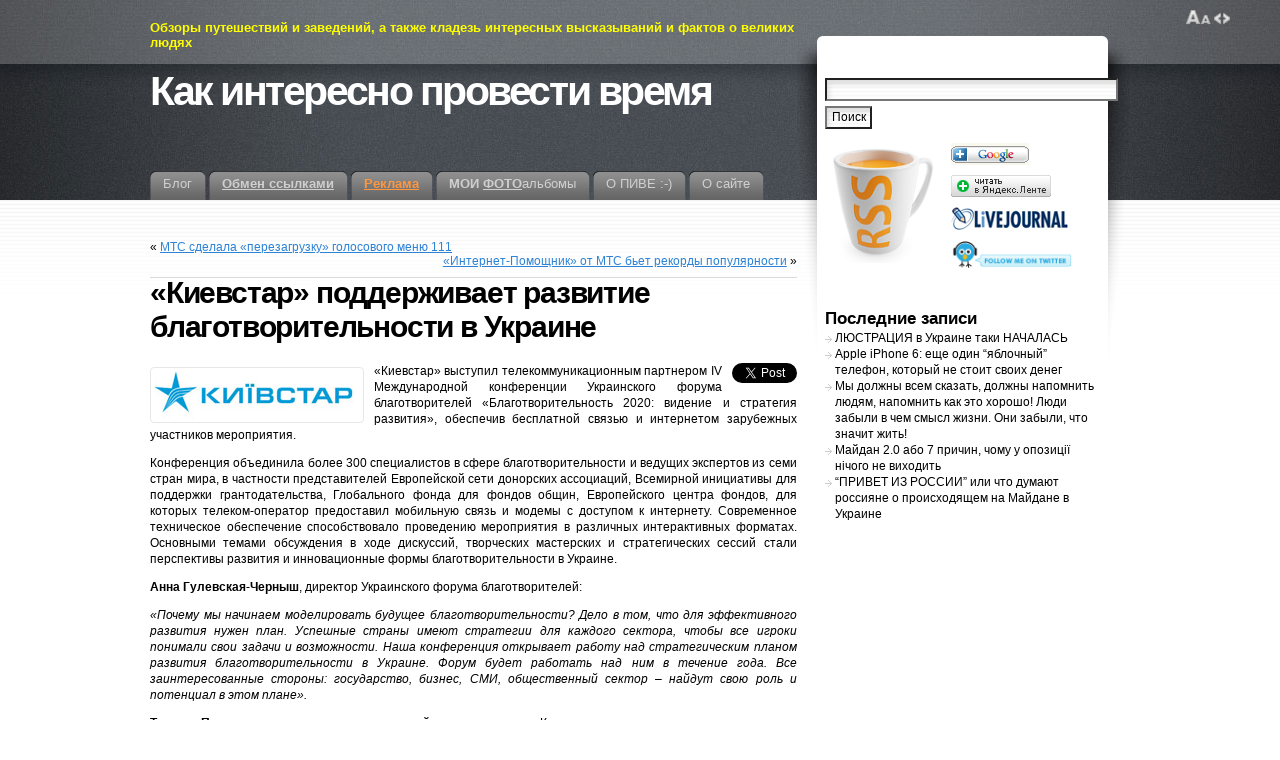

--- FILE ---
content_type: text/html; charset=UTF-8
request_url: https://brusentsov.com/2012/02/23/13284
body_size: 11174
content:
<!DOCTYPE html PUBLIC "-//W3C//DTD XHTML 1.1//EN" "http://www.w3.org/TR/xhtml11/DTD/xhtml11.dtd">
<html xmlns="http://www.w3.org/1999/xhtml" >

<head profile="http://gmpg.org/xfn/11">
<meta http-equiv="Content-Type" content="text/html; charset=UTF-8" />

<title>«Киевстар» поддерживает развитие благотворительности в Украине &laquo; Как интересно провести время</title>

<link rel="alternate" type="application/rss+xml" title="Как интересно провести время RSS Feed" href="https://brusentsov.com/feed" />
<link rel="alternate" type="application/atom+xml" title="Как интересно провести время Atom Feed" href="https://brusentsov.com/feed/atom" />
<link rel="pingback" href="https://brusentsov.com/xmlrpc.php" />
<link rel="shortcut icon" href="https://brusentsov.com/wp-content/themes/fusion/favicon.ico" type="image/x-icon"/>
<link rel="icon" href="https://brusentsov.com/wp-content/themes/fusion/favicon.ico" type="image/x-icon"/>

<style type="text/css" media="all">
@import "https://brusentsov.com/wp-content/themes/fusion/style.css";
</style>


<!--[if lte IE 6]>
<script type="text/javascript">
/* <![CDATA[ */
   blankimgpath = 'https://brusentsov.com/wp-content/themes/fusion/images/blank.gif';
 /* ]]> */
</script>
<style type="text/css" media="screen">
  @import "https://brusentsov.com/wp-content/themes/fusion/ie6.css";
  body{ behavior:url("https://brusentsov.com/wp-content/themes/fusion/js/ie6hoverfix.htc"); }
  img{ behavior: url("https://brusentsov.com/wp-content/themes/fusion/js/ie6pngfix.htc"); }
</style>
<![endif]-->


  
<meta name='robots' content='max-image-preview:large' />
<link rel='dns-prefetch' href='//s.w.org' />
<link rel="alternate" type="application/rss+xml" title="Как интересно провести время &raquo; Лента комментариев к &laquo;«Киевстар» поддерживает развитие благотворительности в Украине&raquo;" href="https://brusentsov.com/2012/02/23/13284/feed" />
		<script type="text/javascript">
			window._wpemojiSettings = {"baseUrl":"https:\/\/s.w.org\/images\/core\/emoji\/13.1.0\/72x72\/","ext":".png","svgUrl":"https:\/\/s.w.org\/images\/core\/emoji\/13.1.0\/svg\/","svgExt":".svg","source":{"concatemoji":"https:\/\/brusentsov.com\/wp-includes\/js\/wp-emoji-release.min.js?ver=5.8.12"}};
			!function(e,a,t){var n,r,o,i=a.createElement("canvas"),p=i.getContext&&i.getContext("2d");function s(e,t){var a=String.fromCharCode;p.clearRect(0,0,i.width,i.height),p.fillText(a.apply(this,e),0,0);e=i.toDataURL();return p.clearRect(0,0,i.width,i.height),p.fillText(a.apply(this,t),0,0),e===i.toDataURL()}function c(e){var t=a.createElement("script");t.src=e,t.defer=t.type="text/javascript",a.getElementsByTagName("head")[0].appendChild(t)}for(o=Array("flag","emoji"),t.supports={everything:!0,everythingExceptFlag:!0},r=0;r<o.length;r++)t.supports[o[r]]=function(e){if(!p||!p.fillText)return!1;switch(p.textBaseline="top",p.font="600 32px Arial",e){case"flag":return s([127987,65039,8205,9895,65039],[127987,65039,8203,9895,65039])?!1:!s([55356,56826,55356,56819],[55356,56826,8203,55356,56819])&&!s([55356,57332,56128,56423,56128,56418,56128,56421,56128,56430,56128,56423,56128,56447],[55356,57332,8203,56128,56423,8203,56128,56418,8203,56128,56421,8203,56128,56430,8203,56128,56423,8203,56128,56447]);case"emoji":return!s([10084,65039,8205,55357,56613],[10084,65039,8203,55357,56613])}return!1}(o[r]),t.supports.everything=t.supports.everything&&t.supports[o[r]],"flag"!==o[r]&&(t.supports.everythingExceptFlag=t.supports.everythingExceptFlag&&t.supports[o[r]]);t.supports.everythingExceptFlag=t.supports.everythingExceptFlag&&!t.supports.flag,t.DOMReady=!1,t.readyCallback=function(){t.DOMReady=!0},t.supports.everything||(n=function(){t.readyCallback()},a.addEventListener?(a.addEventListener("DOMContentLoaded",n,!1),e.addEventListener("load",n,!1)):(e.attachEvent("onload",n),a.attachEvent("onreadystatechange",function(){"complete"===a.readyState&&t.readyCallback()})),(n=t.source||{}).concatemoji?c(n.concatemoji):n.wpemoji&&n.twemoji&&(c(n.twemoji),c(n.wpemoji)))}(window,document,window._wpemojiSettings);
		</script>
		<style type="text/css">
img.wp-smiley,
img.emoji {
	display: inline !important;
	border: none !important;
	box-shadow: none !important;
	height: 1em !important;
	width: 1em !important;
	margin: 0 .07em !important;
	vertical-align: -0.1em !important;
	background: none !important;
	padding: 0 !important;
}
</style>
	<link rel='stylesheet' id='wp-block-library-css'  href='https://brusentsov.com/wp-includes/css/dist/block-library/style.min.css?ver=5.8.12' type='text/css' media='all' />
<link rel='stylesheet' id='wp-pagenavi-css'  href='https://brusentsov.com/wp-content/plugins/wp-pagenavi/pagenavi-css.css?ver=2.70' type='text/css' media='all' />
<script type='text/javascript' src='https://brusentsov.com/wp-includes/js/jquery/jquery.min.js?ver=3.6.0' id='jquery-core-js'></script>
<script type='text/javascript' src='https://brusentsov.com/wp-includes/js/jquery/jquery-migrate.min.js?ver=3.3.2' id='jquery-migrate-js'></script>
<script type='text/javascript' src='https://brusentsov.com/wp-content/themes/fusion/js/fusion.js?ver=5.8.12' id='fusion-js'></script>
<link rel="https://api.w.org/" href="https://brusentsov.com/wp-json/" /><link rel="alternate" type="application/json" href="https://brusentsov.com/wp-json/wp/v2/posts/13284" /><link rel="EditURI" type="application/rsd+xml" title="RSD" href="https://brusentsov.com/xmlrpc.php?rsd" />
<link rel="wlwmanifest" type="application/wlwmanifest+xml" href="https://brusentsov.com/wp-includes/wlwmanifest.xml" /> 
<meta name="generator" content="WordPress 5.8.12" />
<link rel="canonical" href="https://brusentsov.com/2012/02/23/13284" />
<link rel='shortlink' href='https://brusentsov.com/?p=13284' />
<link rel="alternate" type="application/json+oembed" href="https://brusentsov.com/wp-json/oembed/1.0/embed?url=https%3A%2F%2Fbrusentsov.com%2F2012%2F02%2F23%2F13284" />
<link rel="alternate" type="text/xml+oembed" href="https://brusentsov.com/wp-json/oembed/1.0/embed?url=https%3A%2F%2Fbrusentsov.com%2F2012%2F02%2F23%2F13284&#038;format=xml" />

<script type="text/javascript">
/* <![CDATA[ */
 jQuery(document).ready(function(){
  // body .safari class
  if (jQuery.browser.safari) jQuery('body').addClass('safari');

  // layout controls
     jQuery("#layoutcontrol a").click(function() {
     switch (jQuery(this).attr("class")) {
	   case 'setFont' : setFontSize();	break;
	   case 'setLiquid'	: setPageWidth();	break;
	 }
	 return false;
    });
   // set the font size from cookie
   var font_size = jQuery.cookie('fontSize');
   if (font_size == '.70em') { jQuery('body').css("font-size",".70em"); }
   if (font_size == '.95em') { jQuery('body').css("font-size",".95em"); }
   if (font_size == '.75em') { jQuery('body').css("font-size",".75em"); }

   // set the page width from cookie
   var page_width = jQuery.cookie('pageWidth');
   if (page_width) jQuery('#page').css('width', page_width);
  
  jQuery('#post-extra-content').minitabs(333, 'slide');
  //jQuery('#tabtest').minitabs(333, 'slide');

  if (document.all && !window.opera && !window.XMLHttpRequest && jQuery.browser.msie) { var isIE6 = true; }
  else { var isIE6 = false;} ;
  jQuery.browser.msie6 = isIE6;
  if (!isIE6) {
    initTooltips({
		timeout: 6000
   });
  }
  tabmenudropdowns();

  // some jquery effects...
  jQuery('#sidebar ul.nav li ul li a').mouseover(function () {
   	jQuery(this).animate({ marginLeft: "4px" }, 100 );
  });
  jQuery('#sidebar ul.nav li ul li a').mouseout(function () {
    jQuery(this).animate({ marginLeft: "0px" }, 100 );
  });
  // scroll to top
  jQuery("a#toplink").click(function(){
    jQuery('html').animate({scrollTop:0}, 'slow');
  });

  // set roles on some elements (for accessibility)
  jQuery("#tabs").attr("role","navigation");
  jQuery("#mid-content").attr("role","main");
  jQuery("#sidebar").attr("role","complementary");
  jQuery("#searchform").attr("role","search");

 });

 /* ]]> */
</script>

</head>
<body data-rsssl=1 class="kievstar-podderzhivaet-razvitie-blagotvoritelnosti-v-ukraine">
  <!-- page wrappers (100% width) -->
  <div id="page-wrap1">
    <div id="page-wrap2">
      <!-- page (actual site content, custom width) -->
      <div id="page" class="with-sidebar">

       <!-- main wrapper (side & main) -->
       <div id="main-wrap">
        <!-- mid column wrap -->
    	<div id="mid-wrap">
          <!-- sidebar wrap -->
          <div id="side-wrap">
            <!-- mid column -->
    	    <div id="mid">
              <!-- header -->
              <div id="header">


                <div id="topnav" class="description"> Обзоры путешествий и заведений, а также кладезь интересных высказываний и фактов о великих людях</div>

                                <h1 id="title"><a href="https://brusentsov.com/">Как интересно провести время</a></h1>
                
                <!-- top tab navigation -->
                <div id="tabs">
                 <ul>
                                     <li id="nav-homelink"><a href="https://brusentsov.com" title="Нажми на кнопку — получишь результат"><span><span>Блог</span></span></a></li>
                                   <li class="page_item page-item-6461"><a href="https://brusentsov.com/obmen-ssylkami"><span><span><b><u>Обмен ссылками</u></b></span></span></a></li>
<li class="page_item page-item-6968"><a href="https://brusentsov.com/advertising"><span><span><font color="#FF9640"><u><b>Реклама</u></b></font></span></span></a></li>
<li class="page_item page-item-838"><a href="https://brusentsov.com/photos"><span><span><b>МОИ <u>ФОТО</b></u>альбомы</span></span></a></li>
<li class="page_item page-item-492"><a href="https://brusentsov.com/pro-pivo"><span><span>О ПИВЕ :-)</span></span></a></li>
<li class="page_item page-item-2"><a href="https://brusentsov.com/about"><span><span>О сайте</span></span></a></li>
                 </ul>
                </div>
                <!-- /top tabs -->

              </div><!-- /header -->

  <!-- mid content -->
  <div id="mid-content">
      <div>
      <div class="alignleft">&laquo; <a href="https://brusentsov.com/2012/02/23/13282" rel="prev">МТС сделала «перезагрузку» голосового меню 111</a></div>
      <div class="alignright"><a href="https://brusentsov.com/2012/02/24/13277" rel="next">«Интернет-Помощник» от МТС бьет рекорды популярности</a> &raquo;</div>
      <div class="clear"></div>
    </div>

    <div id="post-13284" class="post-13284 post type-post status-publish format-standard hentry category-news category-telecom-news tag-kievstar">
       <h2 class="title">«Киевстар» поддерживает развитие благотворительности в Украине</h2>       <br />

	    <div class="entry">


          <div class="postbody entry clearfix">
	       <div style="float: right; margin-left: 10px;"><a href="https://twitter.com/share" class="twitter-share-button" data-count="vertical" data-url="https://brusentsov.com/2012/02/23/13284">Tweet</a></div>
<p><img class="alignleft" src="https://brusentsov.com/wp-content/kyivstar_logo.jpg" alt="Киевстар" />«Киевстар» выступил телекоммуникационным партнером IV Международной конференции Украинского форума благотворителей «Благотворительность 2020: видение и стратегия развития», обеспечив бесплатной связью и интернетом зарубежных участников мероприятия.</p>
<p>Конференция объединила более 300 специалистов в сфере благотворительности и ведущих экспертов из семи стран мира, в частности представителей Европейской сети донорских ассоциаций, Всемирной инициативы для поддержки грантодательства, Глобального фонда для фондов общин, Европейского центра фондов, для которых телеком-оператор предоставил мобильную связь и модемы с доступом к интернету. Современное техническое обеспечение способствовало проведению мероприятия в различных интерактивных форматах. Основными темами обсуждения в ходе дискуссий, творческих мастерских и стратегических сессий стали перспективы развития и инновационные формы благотворительности в Украине.</p>
<p><strong>Анна Гулевская-Черныш</strong>, директор Украинского форума благотворителей:</p>
<p><em>«Почему мы начинаем моделировать будущее благотворительности? Дело в том, что для эффективного развития нужен план. Успешные страны имеют стратегии для каждого сектора, чтобы все игроки понимали свои задачи и возможности. Наша конференция открывает работу над стратегическим планом развития благотворительности в Украине. Форум будет работать над ним в течение года. Все заинтересованные стороны: государство, бизнес, СМИ, общественный сектор – найдут свою роль и потенциал в этом плане».</em></p>
<p><strong>Татьяна Пецко</strong>, менеджер программ социальной ответственности «Киевстар»:</p>
<p><em>«Корпоративная филантропия является неотъемлемой частью социальной ответственности« Киевстар». Мы работаем для того, чтобы благодаря телекоммуникационным технологиям делать жизнь людей лучше. Мы формируем долгосрочные партнерские отношения с общественным сектором, органами власти и другими компаниями, ведь только совместными усилиями возможно обеспечить эффективное решение социальных проблем в Украине».</em></p>
<p>Уже около 10 лет «Киевстар» реализует собственную всеукраинскую благотворительную инициативу «Для людей, для страны!», системно помогая тем, кто более всего в этом нуждается, прежде всего детям с инвалидностью и детям, лишенным родительской опеки. Помощью компании охвачено более 10 000 детей в 65 подшефных интернатах и ​​детских домах. «Киевстар» предоставляет инновационные технологии и средства для улучшения коммуникаций, а также специализированное оборудование реабилитационным, учебным заведениям и центрам для людей с особыми потребностями, реализует социальные проекты. В прошелшем году «Киевстар» инициировал проект для детей и молодежи с нарушением опорно-двигательного аппарата, в рамках которого оборудованы мультимедийные комнаты в специальных школах-интернатах по всей стране и при участии лучших специалистов, создана серия видео мастер-классов по профессиональной ориентации.</p>
<p>Постовой: Если вам скучно и вы хотите завести новые знакомства, то заходите на <a href="http://tabor.ru">сайт знакомств</a> tabor.ru, там можно бесплатно познакомиться с людьми</p>
          </div>                              <p class="tags"><a href="https://brusentsov.com/tag/kievstar" rel="tag">Киевстар</a></p>
          <div class="clear"></div>
</div>

<br><fieldset><legend><font color="#D70000"><strong>Подписка</strong></font></legend>Понравился пост? <b><u>Подпишитесь</b></u> по <noindex><a target="_blank" href="https://brusentsov.com/r.php?url=http://feedburner.google.com/fb/a/mailverify?uri=brusentsov&amp;loc=ru_RU" ><img src="https://brusentsov.com/wp-admin/email_icon32.png" title="E-MAIL" alt="E-MAIL"></a>&nbsp;&nbsp;&nbsp;&nbsp;&nbsp;<a target="_blank" href="https://brusentsov.com/r.php?url=http://feeds.feedburner.com/brusentsov" ><img src="https://brusentsov.com/wp-admin/feed.png" alt="RSS" title="RSS"></a>&nbsp;&nbsp;&nbsp;&nbsp;&nbsp;<a target="_blank" href="https://brusentsov.com/r.php?url=http://twitter.com/sbrusentsov"><img src="https://brusentsov.com/wp-content/twitter_logo.png" alt="Twitter" title="Twitter"></a>&nbsp;&nbsp;&nbsp;&nbsp;&nbsp;<a target="_blank" href="https://brusentsov.com/r.php?url=http://www.livejournal.com/friends/add.bml?user=sbrusentsov"><img src="https://brusentsov.com/wp-content/themes/images/LJ_big.jpg" title="ЖЖ" alt="ЖЖ"></a>&nbsp;&nbsp;&nbsp;&nbsp;&nbsp;<a target="_blank" href="https://brusentsov.com/r.php?url=http://fusion.google.com/add?feedurl=http://feeds.feedburner.com/brusentsov"><img alt="Google.Reader" src="https://brusentsov.com/wp-content/themes/images/add2.gif" title="Google.Reader" height="22" /></a></noindex>
		</fieldset>
<div class="entry">
                    <p class="postmetadata alt">
			<small>
                This entry was posted on 23 февраля, 2012, 23:28 and is filed under <a href="https://brusentsov.com/category/news" rel="category tag">Новости</a>, <a href="https://brusentsov.com/category/news/telecom-news" rel="category tag">Новости связи</a>. You can follow any responses to this entry through <a href="https://brusentsov.com/2012/02/23/13284/feed" title="RSS 2.0">RSS 2.0</a>.
                также можно <a href="#respond">оставить комментарий</a> или <a href="https://brusentsov.com/2012/02/23/13284/trackback" rel="trackback">trackback</a> на своем блоге.                            </small>
		  </p>
	   </div>
    </div>
	

<div id="post-extra-content">
      <!-- comments and trackback tabs -->
    <ul class="secondary-tabs">
      <li><a href="#tab-1"><span><span>Комментарии (0)</span></span></a></li>
            <li><a href="#tab-3"><span><span>Related Posts</span></span></a></li>    </ul>
    <!-- /comments and trackback tabs -->
    <!-- comments -->
  <div id="tab-1">
   <ol id="comments">
      	  <li>Пока нет комментариев.</li>
  	    </ol>
        
      <div id="respond">
      <form action="https://brusentsov.com/wp-comments-post.php" method="post" id="commentform">
        <div class="cancel-comment-reply"><a rel="nofollow" id="cancel-comment-reply-link" href="/2012/02/23/13284#respond" style="display:none;">Отменить ответ</a></div>          	                <div id="author_info">
            <div class="row">
              <input type="text" name="author" id="author" class="textfield" value="" size="24" tabindex="1" />
              <label for="author" class="small">Имя (обязательно)</label>
            </div>
            <div class="row">
              <input type="text" name="email" id="email" class="textfield" value="" size="24" tabindex="2" />
              <label for="email" class="small">E-Mail (обязательно)</label> <em>(никто не узнает)</em>
            </div>
            <div class="row">
              <input type="text" name="url" id="url" class="textfield" value="" size="24" tabindex="3" />
              <label for="url" class="small">Сайт</label>
            </div>
  		  </div>
                  
        <!-- comment input -->
        <div class="row">
        	<textarea name="comment" id="comment" tabindex="4" rows="8" cols="50"></textarea>
        	        	<input type='hidden' name='comment_post_ID' value='13284' id='comment_post_ID' />
<input type='hidden' name='comment_parent' id='comment_parent' value='0' />
<p style="display: none;"><input type="hidden" id="akismet_comment_nonce" name="akismet_comment_nonce" value="0075fecfb8" /></p><p style="clear: both;" class="subscribe-to-comments">
			<input type="checkbox" name="subscribe" id="subscribe" value="subscribe" style="width: auto;" />
			<label for="subscribe"><b><font color="blue"><u>Получать комментарии на E-mail</u></font></b></label>
			</p><input type="hidden" id="ak_js" name="ak_js" value="138"/><textarea name="ak_hp_textarea" cols="45" rows="8" maxlength="100" style="display: none !important;"></textarea>
                 <br />
        </div>
        <!-- /comment input -->

        <!-- comment submit and rss -->
        <div id="submitbox" class="left">
         <span class="button submit"><a title="Комментировать" href="javascript:jQuery('#commentform').submit();"><span><span>Комментировать</span></span></a></span>
         <input type="hidden" name="formInput" />
        </div>
        <div class="clear"></div>
      </form>
    </div>
          </div>
  <!-- /comments -->

  <!-- trackbacks -->
    <!-- /trackbacks -->

  <!-- related posts -->
         <div id="tab-3">
        <ol id="relatedposts">
           		 <li><a href="https://brusentsov.com/2012/12/19/14147" rel="bookmark" title="Permanent Link to Заказать «Домашний Интернет» теперь можно в магазинах «DiaWest — Комп’ютерний світ»">Заказать «Домашний Интернет» теперь можно в магазинах «DiaWest — Комп’ютерний світ»</a></li>
           		 <li><a href="https://brusentsov.com/2012/12/18/14143" rel="bookmark" title="Permanent Link to «Киевстар» предлагает клиентам «Домашнего Интернета» лицензионные кинофильмы">«Киевстар» предлагает клиентам «Домашнего Интернета» лицензионные кинофильмы</a></li>
           		 <li><a href="https://brusentsov.com/2012/12/18/14141" rel="bookmark" title="Permanent Link to Проект «Киевстар» «Расскажи детям о безопасности в интернете» получил награду в рамках IV Национального конкурса бизнес-кейсов по КСО 2012">Проект «Киевстар» «Расскажи детям о безопасности в интернете» получил награду в рамках IV Национального конкурса бизнес-кейсов по КСО 2012</a></li>
           		 <li><a href="https://brusentsov.com/2012/12/02/14116" rel="bookmark" title="Permanent Link to «Домашний Интернет» от «Киевстар»: рост абонбазы на 70%, доходов на 60%">«Домашний Интернет» от «Киевстар»: рост абонбазы на 70%, доходов на 60%</a></li>
           		 <li><a href="https://brusentsov.com/2012/11/29/14112" rel="bookmark" title="Permanent Link to «Киевстар» будет помогать клиентам избежать нежелательных звонков">«Киевстар» будет помогать клиентам избежать нежелательных звонков</a></li>
           		 <li><a href="https://brusentsov.com/2012/11/26/14095" rel="bookmark" title="Permanent Link to Сотрудники «Киевстар», спасатели и журналисты продолжают восстанавливать крымские леса">Сотрудники «Киевстар», спасатели и журналисты продолжают восстанавливать крымские леса</a></li>
           		 <li><a href="https://brusentsov.com/2012/11/15/14108" rel="bookmark" title="Permanent Link to «Киевстар Бизнес»: оставайтесь он-лайн даже за рубежом">«Киевстар Бизнес»: оставайтесь он-лайн даже за рубежом</a></li>
           		 <li><a href="https://brusentsov.com/2012/06/27/14037" rel="bookmark" title="Permanent Link to За две недели в 4 городах футбольного чемпионата интернет-трафик «Киевстар» вырос на 25%">За две недели в 4 городах футбольного чемпионата интернет-трафик «Киевстар» вырос на 25%</a></li>
           		 <li><a href="https://brusentsov.com/2012/06/22/13993" rel="bookmark" title="Permanent Link to ТОП-5 мистических подземелий Украины от «Київстар» на iloveukraine.com.ua">ТОП-5 мистических подземелий Украины от «Київстар» на iloveukraine.com.ua</a></li>
           		 <li><a href="https://brusentsov.com/2012/06/21/14039" rel="bookmark" title="Permanent Link to 50% скидки для просмотра кино на MEGOGO.NET — новая возможность для интернет-пользователей «Киевстар»">50% скидки для просмотра кино на MEGOGO.NET — новая возможность для интернет-пользователей «Киевстар»</a></li>
           		 <li><a href="https://brusentsov.com/2012/06/15/13974" rel="bookmark" title="Permanent Link to «Поделитесь любовью к Украине» от «Киевстар»:  ТОП-5 мест для фотоохоты">«Поделитесь любовью к Украине» от «Киевстар»:  ТОП-5 мест для фотоохоты</a></li>
           		 <li><a href="https://brusentsov.com/2012/06/15/13972" rel="bookmark" title="Permanent Link to Сеть «Киевстар» демонстрирует стабильное качество связи во времени Европейского чемпионата по футболу">Сеть «Киевстар» демонстрирует стабильное качество связи во времени Европейского чемпионата по футболу</a></li>
           		 <li><a href="https://brusentsov.com/2012/06/14/13976" rel="bookmark" title="Permanent Link to ТОП-10 пляжей Украины от «Киевстар» на iloveukraine.com.ua">ТОП-10 пляжей Украины от «Киевстар» на iloveukraine.com.ua</a></li>
           		 <li><a href="https://brusentsov.com/2012/06/06/13987" rel="bookmark" title="Permanent Link to «Киевстар» и «Совет по вопросам туризма и курортов» проводят фотоконкурс на iloveukraine.com.ua">«Киевстар» и «Совет по вопросам туризма и курортов» проводят фотоконкурс на iloveukraine.com.ua</a></li>
           		 <li><a href="https://brusentsov.com/2012/05/29/13899" rel="bookmark" title="Permanent Link to В 1 квартале 2012 года «Киевстар» увеличил абонбазу «Домашнего Интернета» на 16%">В 1 квартале 2012 года «Киевстар» увеличил абонбазу «Домашнего Интернета» на 16%</a></li>
                 </ol>
       </div>
        <!-- /related posts -->

</div>



   </div>
    <!-- mid content -->
   </div>
   <!-- /mid -->

<!-- sidebar -->
<div id="sidebar">
 <!-- sidebar 1st container -->
 <div id="sidebar-wrap1">
  <!-- sidebar 2nd container -->
  <div id="sidebar-wrap2">
     <ul id="sidelist">

        
     	
        <li id="search-2" class="widget widget_search"><div class="the-content">
<!-- search form -->

<form method="get" id="searchform" action="https://brusentsov.com/">
  <input type="text" name="s" size="40" id="searchbox" class="searchfield" />
   <input type="submit" value="Поиск" class="searchbutton" />
</form>

<!-- /search form --></div></li><li id="text-360673645" class="widget widget_text"><div class="the-content">			<div class="textwidget"><noindex><table>
  <tr>
    <td rowspan="5"><a target="_blank" href="https://brusentsov.com/r.php?url=http://feeds.feedburner.com/brusentsov" rel="nofollow noopener"><img alt="Читать по RSS" title="Читать по RSS"src="https://brusentsov.com/wp-content/themes/images/rss_cap.png" /></a>
</td>
</tr>
  <tr>
    <td><a target="_blank" href="https://brusentsov.com/r.php?url=http://fusion.google.com/add?feedurl=http://feeds.feedburner.com/brusentsov" rel="noopener"><img alt="Читать в Google.Reader" src="https://brusentsov.com/wp-content/themes/images/add2.gif" title="Читать в Google.Reader" height="22" /></a>
</td>
  </tr>
<tr><td>
<a target="_blank" href="https://brusentsov.com/r.php?url=http://lenta.yandex.ru/settings.xml?name=feed&url=http://feeds2.feedburner.com/brusentsov" rel="noopener"><img src="https://brusentsov.com/wp-content/themes/images/addfeed.gif" alt="Читать в Яндекс.Ленте" title="Читать в Яндекс.Ленте" /></a> </td>
  </tr>
  <tr>
    <td><a target="_blank" href="https://brusentsov.com/r.php?url=http://www.livejournal.com/friends/add.bml?user=sbrusentsov" rel="nofollow noopener"><img alt="Читать в ЖЖ" title="Читать в ЖЖ" src="https://brusentsov.com/wp-content/themes/images/LJ_big.jpg"/></a></td>
  </tr>
<td><a target="_blank" href="https://brusentsov.com/r.php?url=http://twitter.com/sbrusentsov" rel="noopener"><img src="https://brusentsov.com/wp-content/twitter_m.gif" title="Читать в Twitter" alt="Читать в Twitter" /></a></td>
 
  <tr>
<td><noindex><a target="_blank" href="https://brusentsov.com/r.php?url=http://feeds.feedburner.com/brusentsov" rel="noopener"><img src="https://feeds.feedburner.com/~fc/brusentsov?bg=99ccff&amp;fg=444444&amp;anim=0" height="26" width="88" style="border:2" alt="" /></a></noindex>
</td>
<td>
<noindex><script rel="nofollow" type="text/javascript" language="JavaScript" src="https://twittercounter.com/embed/sbrusentsov/000000/99ccff"></script></noindex>
</td></tr>
</table>
</noindex></div>
		</div></li>
		<li id="recent-posts-3" class="widget widget_recent_entries"><div class="the-content">
		<h4 class="title">Последние записи</h4>
		<ul>
											<li>
					<a href="https://brusentsov.com/2014/10/16/14239">ЛЮСТРАЦИЯ в Украине таки НАЧАЛАСЬ</a>
									</li>
											<li>
					<a href="https://brusentsov.com/2014/09/26/14234">Apple iPhone 6: еще один &#8220;яблочный&#8221; телефон, который не стоит своих денег</a>
									</li>
											<li>
					<a href="https://brusentsov.com/2013/12/25/14225">Мы должны всем сказать, должны напомнить людям, напомнить как это хорошо! Люди забыли в чем смысл жизни. Они забыли, что значит жить!</a>
									</li>
											<li>
					<a href="https://brusentsov.com/2013/12/10/14221">Майдан 2.0 або 7 причин, чому у опозиції нічого не виходить</a>
									</li>
											<li>
					<a href="https://brusentsov.com/2013/12/02/14214">&#8220;ПРИВЕТ ИЗ РОССИИ&#8221; или что думают россияне о происходящем на Майдане в Украине</a>
									</li>
					</ul>

		</div></li>     </ul>
  </div>
  <!-- /sidebar 2nd container -->
 </div>
 <!-- /sidebar 1st container -->
</div>
<!-- /sidebar -->



  </div>
  <!-- /side wrap -->
 </div>
 <!-- /mid column wrap -->
</div>
<!-- /main wrapper -->


<!-- clear main & sidebar sections -->
<div class="clearcontent"></div>
<!-- /clear main & sidebar sections -->

 
<!-- footer -->
 <div id="footer">

   
   <!-- please do not remove this. respect the authors :) -->
   <p>
    Fusion theme by <noindex><a  target="_blank" href="https://brusentsov.com/r.php?url=http://digitalnature.ro/projects/fusion">digitalnature</a></noindex>    <br />
<div align="center"><table>
<tr>
<td>
<a  target="_blank" href="https://brusentsov.com/r.php?url=http://hostenko.com" title="������� Wordpress"><img src="https://beerplace.com.ua/img/hostenko.png"></a>
</td>
<td>

<!-- begin of Top100 code -->

<script id="top100Counter" type="text/javascript" src="https://counter.rambler.ru/top100.jcn?2203119"></script>
<noscript>
<img src="https://counter.rambler.ru/top100.cnt?2203119" alt="" width="1" height="1" border="0" />

</noscript>
<!-- end of Top100 code -->


<!-- begin of Top100 logo -->
<a href="https://brusentsov.com/r.php?url=http://top100.rambler.ru/home?id=2203119">
<img src="https://top100-images.rambler.ru/top100/banner-88x31-rambler-blue3.gif" alt="Rambler's Top100"
width="88" height="31" border="0" /></a>
<!-- end of Top100 logo -->
</td>
<td>
<!-- hit.ua -->
<a href='https://brusentsov.com/r.php?url=http://hit.ua/?x=49165' target='_blank'>
<script language="javascript" type="text/javascript"><!--
Cd=document;Cr="&"+Math.random();Cp="&s=1";
Cd.cookie="b=b";if(Cd.cookie)Cp+="&c=1";
Cp+="&t="+(new Date()).getTimezoneOffset();
if(self!=top)Cp+="&f=1";
//--></script>
<script language="javascript1.1" type="text/javascript"><!--
if(navigator.javaEnabled())Cp+="&j=1";
//--></script>
<script language="javascript1.2" type="text/javascript"><!--
if(typeof(screen)!='undefined')Cp+="&w="+screen.width+"&h="+
screen.height+"&d="+(screen.colorDepth?screen.colorDepth:screen.pixelDepth);
//--></script>
<script language="javascript" type="text/javascript"><!--
Cd.write("<img src='https://c.hit.ua/hit?i=49165&g=0&x=2"+Cp+Cr+
"&r="+escape(Cd.referrer)+"&u="+escape(window.location.href)+
"' border='0' wi"+"dth='1' he"+"ight='1'/>");
//--></script>
<noscript>
<img src='https://c.hit.ua/hit?i=49165&amp;g=0&amp;x=2' border='0'/>
</noscript></a>
<!-- / hit.ua -->
</td>
<td>
<a href="javascript:void(0);" id="toplink">^</a>
</td>
</tr>
</table>
</div>
   <!-- 44 queries. 0,491 seconds. -->
   </p>
 </div>
 <!-- /footer -->
   <div id="layoutcontrol">
   <a href="javascript:void(0);" class="setFont" title="Увеличить/Уменьшить размер текста"><span>SetTextSize</span></a>
   <a href="javascript:void(0);" class="setLiquid" title="Переключатель фиксированной и автоматической ширины"><span>SetPageWidth</span></a>
 </div>
 </div>
<!-- /page -->

</div>
</div>
<!-- /page wrappers -->


<script>!function(d,s,id){var js,fjs=d.getElementsByTagName(s)[0];if(!d.getElementById(id)){js=d.createElement(s);js.id=id;js.src="//platform.twitter.com/widgets.js";fjs.parentNode.insertBefore(js,fjs);}}(document,"script","twitter-wjs");</script><script type='text/javascript' src='https://brusentsov.com/wp-includes/js/comment-reply.min.js?ver=5.8.12' id='comment-reply-js'></script>
<script type='text/javascript' src='https://brusentsov.com/wp-includes/js/wp-embed.min.js?ver=5.8.12' id='wp-embed-js'></script>
<script defer type='text/javascript' src='https://brusentsov.com/wp-content/plugins/akismet/_inc/form.js?ver=4.1.12' id='akismet-form-js'></script>


<script type="text/javascript">
var gaJsHost = (("https:" == document.location.protocol) ? "https://ssl." : "http://www.");
document.write(unescape("%3Cscript src='" + gaJsHost + "google-analytics.com/ga.js' type='text/javascript'%3E%3C/script%3E"));
</script>
<script type="text/javascript">
try {
var pageTracker = _gat._getTracker("UA-2455069-16");
pageTracker._trackPageview();
} catch(err) {}</script>



</body>
</html>
